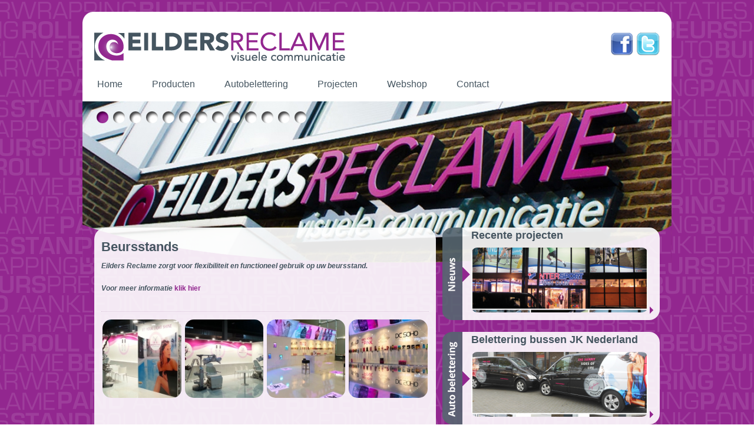

--- FILE ---
content_type: text/html; charset=utf-8
request_url: https://www.eildersreclame.nl/projecten/beursstands
body_size: 3582
content:
<!DOCTYPE html>
<html xmlns="http://www.w3.org/1999/xhtml" xml:lang="nl" lang="nl" xmlns:fb="http://www.facebook.com/2008/fbml" xmlns:og="http://opengraph.org/schema/">
<head>
<link rel="stylesheet" type="text/css" href="/cache/d9b4fe516495d7db36c447d90bb4df1fa4af672dc751e38c421c9d8b41ef23c6a9430e5112e1d361e70aebf60858a74274c30c7129be27e99b72ccc2850b3cf9.css" />
<script type="text/javascript" src="/cache/02a7b28a9aa851b409baf40c94c118042d90efc2ca276e7a895e3ab84bf60c0df03174e9e172a74150b3790e962e17d42cbafd479411a993bb202b06100ee48d.js"></script>
<meta name="robots" content="" />
<meta name="SKYPE_TOOLBAR" content="SKYPE_TOOLBAR_PARSER_COMPATIBLE" />
<title>Beursstands - Projecten - Eilders Reclame</title>
<meta name="description" content="✓ Flexibiliteit en functioneel gebruik op uw beursstand ✓ Bekijk hier onze projecten ✓  Eilders Reclame ✓  Visuele communicatie en meer " />
<script type="text/javascript">j(document).ready(function () { j('.cms-editable').each(function() { var height = 20; j(this).find('.cms-block').each(function () { if(j(this).height()+parseInt(j(this).css('top')) > height) { height = j(this).height()+parseInt(j(this).css('top')); }}); j(this).css('min-height', height); }); });j.app.baseUrl = "projecten"; j.app.baseTitle = "Projecten - Eilders Reclame"; j.app.pageId = "29"; j.app.pageStatus = "active"; j.app.pageStyleId = "0"; j.app.pageLocked = false;</script><script type="text/javascript" data-function="analytics">(function(i,s,o,g,r,a,m) { i['GoogleAnalyticsObject']=r;i[r]=i[r]||function() { (i[r].q=i[r].q||[]).push(arguments) } ,i[r].l=1*new Date();a=s.createElement(o), m=s.getElementsByTagName(o)[0];a.async=1;a.src=g;m.parentNode.insertBefore(a,m) } )(window,document,'script','//www.google-analytics.com/analytics.js','ga');ga('set', 'anonymizeIp', true);ga('create', 'UA-19194121-33', 'auto');ga('require', 'displayfeatures'); ga('send', 'pageview');</script>
<meta property="og:image" content="https://www.eildersreclame.nl" />
<meta property="twitter:image" content="https://www.eildersreclame.nl" />


<meta http-equiv="Content-Type" content="text/html; charset=utf-8" />
<meta name="author" content="Weppster, www.weppster.nl" />
<meta name="viewport" content="width=device-width; initial-scale=1.0; maximum-scale=2.0; user-scalable=1;" />  
<meta name="copyright" content="2012 Weppster" />
<meta name="robots" content="index,follow" />
<!--[if lt IE 9]>
<script type="text/JavaScript" src="/css3-mediaqueries.js"></script>
<![endif]-->
<script type="text/JavaScript" src="/scripts.js"></script>
<link rel="stylesheet" href="/theme/eildersreclame/css/style-960.css" />
<link rel="stylesheet" href="/theme/eildersreclame/css/style-768.css" />
<link rel="shortcut icon" href="/theme/eildersreclame/img/favicon.ico" type="image/x-icon">
<link rel="icon" href="/theme/eildersreclame/img/favicon.ico" type="image/x-icon">
<link rel="stylesheet" href="/theme/eildersreclame/css/inline-image-crop.css" />
<script type="text/javascript" src="/theme/eildersreclame/js/inline-image-crop.js"></script>
</head>

<body>
<div id="outerwrap">
	<div id="top">
		<a href="/"><div id="logo"></div></a>
		<a href="/"><div id="logo-mobiel"><img src="/theme/eildersreclame/img/logo.png" alt="Logo Eilders Reclame" /></div></a>
		<a href="https://www.facebook.com/EildersReclame" target="_blank" title="Volg Eilders Reclame op Facebook"><div id="facebook"></div></a>
		<a href="https://twitter.com/eildersreclame_" target="_blank" title="Volg Eilders Reclame op Twitter"><div id="twitter"></div></a>
		<div id="menu-top" class="menu-top cms-menu" data-menu-depth="3" data-cms-number="1" data-static-id="327"><ul> <li class="cms-menu-button"><a href="/">Home</a></li> <li class="cms-menu-button"><a href="/lichtreclame">Producten</a><ul> <li class="cms-menu-button"><a href="/lichtreclame">Lichtreclame</a></li> <li class="cms-menu-button"><a href="/freesletters">Freesletters</a></li> <li class="cms-menu-button"><a href="/vlaggen">Vlaggen</a></li> <li class="cms-menu-button"><a href="/webdesign">Webdesign</a></li> <li class="cms-menu-button"><a href="/bedrijfskleding">Bedrijfskleding</a></li> <li class="cms-menu-button"><a href="/beursreclame">Beursreclame</a></li> <li class="cms-menu-button"><a href="/drukwerk">Drukwerk</a></li></ul></li> <li class="cms-menu-button"><a href="/belettering">Autobelettering</a><ul> <li class="cms-menu-button"><a href="/belettering">Belettering</a></li> <li class="cms-menu-button"><a href="/carwrapping">Carwrapping</a></li></ul></li> <li class="cms-menu-button"><a href="/projecten/autobelettering">Projecten</a></li> <li class="cms-menu-button"><a href="http://www.eildersreclame-webshop.nl">Webshop</a></li> <li class="cms-menu-button"><a href="/contact">Contact</a></li></ul></div>
		<div id="top-mask-left"></div>
		<div id="top-mask-right"></div>
	</div>
	<div id="header" class="cms-header" data-cms-number="2" data-static-id="328"><div class="cms-header-slides">
            <div class="cms-header-slide" data-button-label="slide 1">
                                <div id="cms-image-1" class="cms-block" style="left: 0px; top: 0px; width: 1000px; height: 274px; z-index: 2;">
        	<img data-src="/site/cache-img/1000/274/0/crop/upload/images/headers/header-eilders.jpg" alt="" title="" />

    </div>

                    </div>
            <div class="cms-header-slide" data-button-label="slide 2">
                                <div id="cms-image-2" class="cms-block" style="left: 0px; top: 0px; width: 1000px; height: 274px; z-index: 4;">
        	<img data-src="/site/cache-img/1000/274/0/crop/upload/images/headers/b-p-dakdekkers1.jpg" alt="" title="" />

    </div>

                    </div>
            <div class="cms-header-slide" data-button-label="slide 3">
                                <div id="cms-image-3" class="cms-block" style="left: 0px; top: 0px; width: 1000px; height: 274px; z-index: 5;">
        	<img data-src="/site/cache-img/1000/274/0/crop/upload/images/headers/b-p-dakdekkers2.jpg" alt="" title="" />

    </div>

                    </div>
            <div class="cms-header-slide" data-button-label="slide 4">
                                <div id="cms-image-4" class="cms-block" style="left: 0px; top: 0px; width: 1000px; height: 274px; z-index: 6;">
        	<img data-src="/site/cache-img/1000/274/0/crop/upload/images/headers/bouwbedrijf-wessels.jpg" alt="" title="" />

    </div>

                    </div>
            <div class="cms-header-slide" data-button-label="slide 5">
                                <div id="cms-image-5" class="cms-block" style="left: 0px; top: 0px; width: 1000px; height: 274px; z-index: 7;">
        	<img data-src="/site/cache-img/1000/274/0/crop/upload/images/headers/budget-select-keukens.jpg" alt="" title="" />

    </div>

                    </div>
            <div class="cms-header-slide" data-button-label="slide 6">
                                <div id="cms-image-6" class="cms-block" style="left: 0px; top: 0px; width: 1000px; height: 274px; z-index: 8;">
        	<img data-src="/site/cache-img/1000/274/0/crop/upload/images/headers/design-betaalbaar.jpg" alt="" title="" />

    </div>

                    </div>
            <div class="cms-header-slide" data-button-label="slide 7">
                                <div id="cms-image-7" class="cms-block" style="left: 0px; top: 0px; width: 1000px; height: 274px; z-index: 9;">
        	<img data-src="/site/cache-img/1000/274/0/crop/upload/images/headers/Hemink.jpg" alt="" title="" />

    </div>

                    </div>
            <div class="cms-header-slide" data-button-label="slide 8">
                                <div id="cms-image-8" class="cms-block" style="left: 0px; top: 0px; width: 1000px; height: 274px; z-index: 10;">
        	<img data-src="/site/cache-img/1000/274/0/crop/upload/images/headers/klassiek-betaalbaar.jpg" alt="" title="" />

    </div>

                    </div>
            <div class="cms-header-slide" data-button-label="slide 9">
                                <div id="cms-image-9" class="cms-block" style="left: 0px; top: 0px; width: 1000px; height: 274px; z-index: 11;">
        	<img data-src="/site/cache-img/1000/274/0/crop/upload/images/headers/paul-roescher.jpg" alt="" title="" />

    </div>

                    </div>
            <div class="cms-header-slide" data-button-label="slide 10">
                                <div id="cms-image-10" class="cms-block" style="left: 0px; top: 0px; width: 1000px; height: 274px; z-index: 12;">
        	<img data-src="/site/cache-img/1000/274/0/crop/upload/images/headers/siematic.jpg" alt="" title="" />

    </div>

                    </div>
            <div class="cms-header-slide" data-button-label="slide 11">
                                <div id="cms-image-11" class="cms-block" style="left: 0px; top: 0px; width: 1000px; height: 274px; z-index: 13;">
        	<img data-src="/site/cache-img/1000/274/0/crop/upload/images/headers/steenhandel-twente.jpg" alt="" title="" />

    </div>

                    </div>
            <div class="cms-header-slide" data-button-label="slide 12">
                                <div id="cms-image-12" class="cms-block" style="left: 0px; top: 0px; width: 1000px; height: 274px; z-index: 14;">
        	<img data-src="/site/cache-img/1000/274/0/crop/upload/images/headers/veeneslagen.jpg" alt="" title="" />

    </div>

                    </div>
            <div class="cms-header-slide" data-button-label="slide 13">
                                <div id="cms-image-13" class="cms-block" style="left: 0px; top: 0px; width: 1000px; height: 274px; z-index: 15;">
        	<img data-src="/site/cache-img/1000/274/0/crop/upload/images/headers/zwoferink.jpg" alt="" title="" />

    </div>

                    </div>
    </div>
<div class="cms-header-menu" style="top: 10px; left: 10px;">
    <ul>            <li>slide 1</li>            <li>slide 2</li>            <li>slide 3</li>            <li>slide 4</li>            <li>slide 5</li>            <li>slide 6</li>            <li>slide 7</li>            <li>slide 8</li>            <li>slide 9</li>            <li>slide 10</li>            <li>slide 11</li>            <li>slide 12</li>            <li>slide 13</li></ul>
</div>
<div class="cms-settings">
    <div class="cms-header-showmenu">true</div>
    <div class="cms-header-buttontop">10</div>
    <div class="cms-header-buttonleft">10</div>
    <div class="cms-header-transition">fade</div>
    <div class="cms-header-displaytime">8</div>
    <div class="cms-header-transitiontime">1</div>
</div>		<div id="header-mask" class="hide-in-cms"></div>
	</div>
	<div id="contentview">
		<div id="left">
			<div class="content-vlak">
				<div class="cms-customBlock" data-cm-block-id="1" data-block-name="Fotopagina" data-cms-number="3" data-static-id="330">



<h1>Beursstands</h1>
<p><em><strong>Eilders Reclame zorgt voor flexibiliteit en functioneel gebruik op uw beursstand. </strong></em><br />
<br />
<strong><em>Voor meer informatie</em></strong> <a href="/beursreclame"><span style="color:#92278f;">klik hier</span></a></p>


<div class="fotoalbum-wrap">
			<a class="lightbox" href="/upload/images/Projecten/Beursstands/Eilders_Reclame_Beursstand01.jpg">
		<div class="foto-fotoalbum">
			<img src="/site/cache-img/150/150/0/crop/upload/images/Projecten/Beursstands/Eilders_Reclame_Beursstand01.jpg" alt="Beursstands" />			
		</div>
		</a>
			<a class="lightbox" href="/upload/images/Projecten/Beursstands/Eilders_Reclame_Beursstand02.jpg">
		<div class="foto-fotoalbum">
			<img src="/site/cache-img/150/150/0/crop/upload/images/Projecten/Beursstands/Eilders_Reclame_Beursstand02.jpg" alt="Beursstands" />			
		</div>
		</a>
			<a class="lightbox" href="/upload/images/Projecten/Beursstands/Eilders_Reclame_Beursstand03.jpg">
		<div class="foto-fotoalbum">
			<img src="/site/cache-img/150/150/0/crop/upload/images/Projecten/Beursstands/Eilders_Reclame_Beursstand03.jpg" alt="Beursstands" />			
		</div>
		</a>
			<a class="lightbox" href="/upload/images/Projecten/Beursstands/Eilders_Reclame_Beursstand04.jpg">
		<div class="foto-fotoalbum">
			<img src="/site/cache-img/150/150/0/crop/upload/images/Projecten/Beursstands/Eilders_Reclame_Beursstand04.jpg" alt="Beursstands" />			
		</div>
		</a>
	</div>
</div>
			</div>
		</div>

		<div id="right">
			<div class="content-breed cms-responsive" data-cms-number="4" data-static-id="331">    <div class="cms-row">
                            <div id="cms-customBlock-1" class="cms-block cms-column cms-column-12-12" style="position: relative !important;" data-column-width="12">
        <div class="cms-column-content">
            <div class="header-right-wrap">
	
			<div class="header-right-left-nieuws"></div>
	

	
	<div class="header-right-content">
		<h2>Recente projecten</h2>
					<a href="/nieuws/recente-projecten" title="Recente projecten"><img src="/site/cache-img/300/110/0/crop/upload/images/losse-afbeeldingen/gevelreclame-intersport.png" alt="Recente projecten" /></a>
			</div> 
	<a href="/nieuws/recente-projecten" title="Recente projecten"><div class="lees-verder"></div></a>
</div>
<div class="header-right-wrap">
	
			<div class="header-right-left-autobelettering"></div>
	

	
	<div class="header-right-content">
		<h2>Belettering bussen JK Nederland</h2>
					<a href="/nieuws/belettering-bussen-jk-nederland" title="Belettering bussen JK Nederland"><img src="/site/cache-img/300/110/0/crop/upload/images/losse-afbeeldingen/belettering-bussen-jk.png" alt="Belettering bussen JK Nederland" /></a>
			</div> 
	<a href="/nieuws/belettering-bussen-jk-nederland" title="Belettering bussen JK Nederland"><div class="lees-verder"></div></a>
</div>






















        </div>
    </div>

                </div>
</div>
		</div>
	</div>
	
</div>
<div id="footer-wrap">
	<div id="footer">
		<div id="adresgegevens">
			<table cellspacing="10" cellpadding="0">
				<tr>
					<td colspan="3"><b>Eilders Reclame</b></td>
				</tr>
				<tr>
					<td>Bedrijvenweg 45 A</td>
					<td>T. 0548 - 617 550</td>
					<td>T. <a href="https://twitter.com/eildersreclame_" target="_blank" title="Volg Eilders Reclame op Twitter">@EildersReclame_</a></td>
				</tr>
				<tr>
					<td>7442 CW Nijverdal</td>
					<td>F. 0548 - 617 445</td>
					<td>E. <a href="/cdn-cgi/l/email-protection#e78e898188a7828e8b838295949582848b868a82c9898b"><span class="__cf_email__" data-cfemail="11787f777e5174787d757463626374727d707c743f7f7d">[email&#160;protected]</span></a></td>
				</tr>
			</table>
		</div>
		<div id="adresgegevens-mobiel">
			<b>Eilders Reclame</b><br />Bedrijvenweg 45 A - 7442 CW Nijverdal<br />
			T. 0548 - 617 550 - F. 0548 - 617 445<br />
			T. <a href="https://twitter.com/eildersreclame_" target="_blank" title="Volg Eilders Reclame op Twitter">@EildersReclame_</a><br />E. <a href="/cdn-cgi/l/email-protection#b3daddd5dcf3d6dadfd7d6c1c0c1d6d0dfd2ded69ddddf"><span class="__cf_email__" data-cfemail="e78e898188a7828e8b838295949582848b868a82c9898b">[email&#160;protected]</span></a>
		</div>
		<div id="footer-schaduw-links"></div>
		<div id="footer-schaduw-rechts"></div>
		<div id="menu-bottom-clone"></div>
		<div id="weppster-cms"><a href="https://www.poolcommunicatie.nl" title="Pool Communicatie" target="_blank">Poolcommunicatie.nl</a></div>
	</div>
	<div id="fotomodule-menu"><div class="cms-customBlock" data-cm-block-id="2" data-block-name="Menu top" data-cms-number="5" data-static-id="333"><ul>
		
	
	<li>
		<a href="/projecten/autobelettering">Autobelettering</a>
	</li>
		
	
	<li>
		<a href="/projecten/bedrijfskleding">Bedrijfskleding</a>
	</li>
		
	
	<li>
		<a href="/projecten/belettering">Belettering</a>
	</li>
		
	
	<li>
		<a href="/projecten/beursstands">Beursstands</a>
	</li>
		
	
	<li>
		<a href="/projecten/drukwerk">Drukwerk</a>
	</li>
		
	
	<li>
		<a href="/projecten/gevelreclame">Gevelreclame</a>
	</li>
		
	
	<li>
		<a href="/projecten/lichtreclame">Lichtreclame</a>
	</li>
		
	
	<li>
		<a href="/projecten/spandoeken">Spandoeken</a>
	</li>
		
	
	<li>
		<a href="/projecten/vlaggen">Vlaggen</a>
	</li>
		
	
	<li>
		<a href="/projecten/wegbewijzering-binnen-buiten">wegbewijzering binnen/buiten</a>
	</li>
</ul></div></div>
</div>
	
<script data-cfasync="false" src="/cdn-cgi/scripts/5c5dd728/cloudflare-static/email-decode.min.js"></script><script defer src="https://static.cloudflareinsights.com/beacon.min.js/vcd15cbe7772f49c399c6a5babf22c1241717689176015" integrity="sha512-ZpsOmlRQV6y907TI0dKBHq9Md29nnaEIPlkf84rnaERnq6zvWvPUqr2ft8M1aS28oN72PdrCzSjY4U6VaAw1EQ==" data-cf-beacon='{"version":"2024.11.0","token":"5988137d143e487d87065c25e2a01c14","r":1,"server_timing":{"name":{"cfCacheStatus":true,"cfEdge":true,"cfExtPri":true,"cfL4":true,"cfOrigin":true,"cfSpeedBrain":true},"location_startswith":null}}' crossorigin="anonymous"></script>
</body>
</html>


--- FILE ---
content_type: text/css
request_url: https://www.eildersreclame.nl/theme/eildersreclame/css/style-960.css
body_size: 2786
content:
/* RESET
----------------------------------------------------------------------------------------------------*/
a, abbr, acronym, address, applet, article, aside, audio, 
b, big, blockquote, body, caption, canvas, center, cite, code,
dd, del, details, dfn, dialog, div, dl, dt, em, embed, 
fieldset, figcaption, figure, form, footer, 
header, hgroup, h1, h2, h3, h4, h5, h6, html, 
i, iframe, img, ins, kbd, label, legend, li, mark, menu, nav,
object, ol, output, p, pre, q, ruby, 
s, samp, section, small, span, strike, strong, sub, summary, sup, 
tt, table, tbody, textarea, tfoot, thead, time, u, ul, var, video  { 
								  font-family: inherit; 
								  font-size: 100%; 
								  font-weight: inherit; 
								  font-style: inherit; 
								  vertical-align: baseline; 
								  white-space: normal;
								  text-align: left; 
								  margin: 0; 
								  padding: 0; 
								  border: 0; 
								  outline: 0;
								  background: transparent; }

article, aside, details, figcaption, figure, footer, header, hgroup,
menu, nav, section 				{ display: block; }
								  
ol, ul 							{ list-style: none; }

blockquote, q 					{ quotes: none; }

:focus 							{ outline: 0; }

/*----------------------------------------------------------------------------------------------------*/

@media 
only screen and (min-width: 601px) 
{
	
#outerwrap
{
	position: relative;
	max-width: 1000px; 
	margin: 0px auto; 
}

#top
{
	position: relative; 
	width: 100%; 
	min-height: 100px; 
	float: left; 
	background: #fff; 
	margin-top: 20px; 
}

#top-mask-left
{
	position: absolute; 
	z-index: 101; 
	top: 0px; 
	left: 0px; 
	width: 18px; 
	height: 18px; 
	background: url('../img/top-mask-left.png'); 
}

#top-mask-right
{
	position: absolute; 
	z-index: 101; 
	top: 0px; 
	right: 0px; 
	width: 18px; 
	height: 18px; 
	background: url('../img/top-mask-right.png'); 
}

#logo
{
	position: relative; 
	width: 426px; 
	height: 49px; 
	background: url('../img/logo.png'); 
	float: left; 
	margin-left: 20px; 
	margin-top: 35px; 
}

#logo-mobiel
{
	display: none; 
}

#facebook
{
	position: absolute; 
	width: 38px; 
	height: 39px; 
	right: 65px; 
	top: 35px; 
	background: url('../img/facebook.png'); 
}

#twitter
{
	position: absolute; 
	width: 40px; 
	height: 40px; 
	right: 20px; 
	top: 35px; 
	background: url('../img/twitter.png'); 
}

#menu-top
{
	position: relative; 
	width: 100%; 
	float: left; 
	min-height: 40px; 
	margin-top: 20px; 
}

#header
{
	position: relative; 
	width: 100%; 
	float: left; 
	height: 274px; 
	overflow: hidden;
	z-index: 99; 
	background: #ccc; 
}

#header p
{
	font-size: 22px;
	color: #000; 
}

#header h1
{
	font-size: 38px; 
	font-weight: bold; 
	color: #000; 
}

#header h2
{
	font-size: 36px; 
	font-weight: bold; 
	color: #000; 
}

#header h3
{
	font-size: 32px; 
	font-weight: bold; 
	color: #000; 
}

#header h4
{
	font-size: 30px; 
	font-weight: bold; 
	color: #000; 
}

#header > .cms-header-menu
{
	border: none !important;
	margin-left: 10px;
	
}

#header > .cms-header-menu > ul 
{
	list-style-type: none;
	left: 20px; 
	
}

#header > .cms-header-menu > ul > li
{
	float: left;
	background: url('../img/inactive.png') center center no-repeat; 
	display: block; 
	width: 20px; 
	height: 20px; 
	margin-top: 5px; 
	border: none !important; 
	text-align: center; 
	color: #ffffff; 
	text-align: left;text-indent: -9999px;

	
}
	
#header > .cms-header-menu > ul > li.cms-header-menu-active
{
	background: url('../img/active.png') center center no-repeat; 
}

#header-mask
{
	position: absolute; 
	z-index: 101; 
	bottom: 0px; 
	left: 0px; 
	background: url('../img/icon_header_mask.png'); 
	background-position: bottom center; 
	width: 100%; 
	height: 80px; 
}

#contentview
{
	position: relative; 
	width: 100%; 
	float: left; 
	min-height: 300px; 
	z-index: 100; 
	margin-top: -60px;
}

#left
{
	position: relative; 
	width: 58%; 
	float: left; 
	min-height: 200px; 
	padding-left: 2%; 
}

.content-vlak
{
	position: relative; 
	width: 96%; 
	padding-left: 2%; 
	padding-right: 2%; 
	float: left; 
	padding-top: 20px; 
	padding-bottom: 20px; 
	min-height: 450px; 
	background: url('../img/content-background.png'); 
	border-radius: 20px;
	-moz-border-radius: 20px;
}

.content-vlak h1
{
	
}

.content-vlak h2
{

}


.content-vlak h3
{

}


.content-vlak h4
{

}

.content-vlak-content
{
	position: relative; 
	width: 100%; 
	float: left;
	min-height: 30px; 
	margin-bottom: 10px; 
}

.contact-iframe
{
	position: relative; 
	width: 100%; 
	overflow: hidden;
}

.contact-iframe iframe
{
	width: 100%; 
}	


.content-vlak-mask-left
{
	position: absolute; 
	width: 19px; 
	height: 22px; 
	background: url('../img/content-bottom-links.png'); 
	left: 0px; 
	bottom: 0px; 
}	

.content-vlak-mask-right
{
	position: absolute; 
	width: 19px; 
	height: 22px; 
	background: url('../img/content-bottom-rechts.png'); 
	right: 0px; 
	bottom: 0px; 
}	

#right
{
	position: relative; 
	width: 37%; 
	float: left; 
	min-height: 300px; 
	padding-right: 2%; 
	padding-left: 1%;
	padding-bottom: 40px;
}

.header-right-wrap
{
	position: relative; 
	width: 100%; 
	float: left; 
	height: 166px; 
	overflow: hidden;
	margin-bottom: 20px; 
}

.header-right-wrap3
{
	position: relative; 
	width: 100%; 
	float: left; 
	min-height: 166px; 
	overflow: hidden;
	margin-bottom: 20px;
}

.header-right-content2
{
	position: relative; 
	width: 100%; 
	float: left;
	min-height: 180px;
}

.header-right-content2 .cms-header-slide
{
	position: relative;
	min-height: 100% !important;
}	

.header-right-content2 #cms-image-1
{
	width: 100% !important;
}

.header-right-content2 #cms-image-1 img
{
	width: 100% !important;
}	

.header-right-wrap4
{
	position: relative; 
	width: 100%; 
	float: left; 
	height: 166px; 
	overflow: hidden;
	margin-bottom: 20px; 
	display: none;
}

.header-right-left
{
	position: absolute; 
	left: 0px; 
	top: 0px; 
	width: 50px; 
	height: 166px;
	background: url('../img/header-rechts-mask-links.png'); 
	z-index: 101; 
}

.header-right-right
{
	position: absolute; 
	right: 0px; 
	top: 0px; 
	width: 22px; 
	height: 166px;
	background: url('../img/header-rechts-mask.png'); 
	z-index: 101; 
}

.header-right-content
{
	position: relative; 
	margin-left: 50px;
	max-width: 100%; 
	height: 151px;
	padding-top: 3px; 
	padding-bottom: 3px;
}

.header-right-content p
{
	font-size: 16px; 
}

.header-right-content h1
{
	font-size: 18px; 
}

.header-right-content h2
{
	font-size: 18px; 
}

.header-right-content h3
{
	font-size: 18px; 
}

.header-right-content h4
{
	font-size: 14px; 
}

.header-right-wrap
{
	position: relative; 
	width: 100%; 
	float: left; 
	height: 157px; 
	overflow: hidden;
	background: url('../img/header-rechts-mask-content.png'); 
	background-position: top left; 
	background-repeat: no-repeat;
	border-radius: 18px 18px;
	-moz-border-radius: 18px 18px;
}

.header-right-wrap img
{
	border-radius: 10px;
	-moz-border-radius: 10px;
}

.header-right-left-nieuws
{
	position: absolute; 
	width: 50px; 
	height: 157px; 
	background: url('../img/rechts/header-links-nieuws.png'); 
	background-position: top center; 
	left: 0px; 
	top: 0px;
	overflow: hidden;
}

.header-right-left-acties
{
	position: absolute; 
	width: 50px; 
	height: 157px; 
	background: url('../img/rechts/header-links-acties.png'); 
	background-position: top center; 
	left: 0px; 
	top: 0px;
	overflow: hidden;
}

.header-right-left-autobelettering
{
	position: absolute; 
	width: 50px; 
	height: 157px; 
	background: url('../img/rechts/header-links-autobelettering.png'); 
	background-position: top center; 
	left: 0px; 
	top: 0px;
	overflow: hidden;
}

.header-right-left-bedrijfskleding
{
	position: absolute; 
	width: 50px; 
	height: 157px; 
	background: url('../img/rechts/header-links-bedrijfskleding.png'); 
	background-position: top center; 
	left: 0px; 
	top: 0px;
	overflow: hidden;
}

.header-right-left-belettering
{
	position: absolute; 
	width: 50px; 
	height: 157px; 
	background: url('../img/rechts/header-links-belettering.png'); 
	background-position: top center; 
	left: 0px; 
	top: 0px;
	overflow: hidden;
}

.header-right-left-bewegwijzering
{
	position: absolute; 
	width: 50px; 
	height: 157px; 
	background: url('../img/rechts/header-links-bewegwijzering.png'); 
	background-position: top center; 
	left: 0px; 
	top: 0px;
	overflow: hidden;
}

.header-right-left-carwrapping
{
	position: absolute; 
	width: 50px; 
	height: 157px; 
	background: url('../img/rechts/header-links-carwrapping.png'); 
	background-position: top center; 
	left: 0px; 
	top: 0px;
	overflow: hidden;
}

.header-right-left-digitaaldrukwerk
{
	position: absolute; 
	width: 50px; 
	height: 157px; 
	background: url('../img/rechts/header-links-digitaaldrukwerk.png'); 
	background-position: top center; 
	left: 0px; 
	top: 0px;
	overflow: hidden;
}

.header-right-left-doosletters
{
	position: absolute; 
	width: 50px; 
	height: 157px; 
	background: url('../img/rechts/header-links-doosletters.png'); 
	background-position: top center; 
	left: 0px; 
	top: 0px;
	overflow: hidden;
}

.header-right-left-drukwerk
{
	position: absolute; 
	width: 50px; 
	height: 157px; 
	background: url('../img/rechts/header-links-drukwerk.png'); 
	background-position: top center; 
	left: 0px; 
	top: 0px;
	overflow: hidden;
}

.header-right-left-freesletters
{
	position: absolute; 
	width: 50px; 
	height: 157px; 
	background: url('../img/rechts/header-links-freesletters.png'); 
	background-position: top center; 
	left: 0px; 
	top: 0px;
	overflow: hidden;
}

.header-right-left-gevelreclame
{
	position: absolute; 
	width: 50px; 
	height: 157px; 
	background: url('../img/rechts/header-links-gevelreclame.png'); 
	background-position: top center; 
	left: 0px; 
	top: 0px;
	overflow: hidden;
}

.header-right-left-huisstijl
{
	position: absolute; 
	width: 50px; 
	height: 157px; 
	background: url('../img/rechts/header-links-huisstijl.png'); 
	background-position: top center; 
	left: 0px; 
	top: 0px;
	overflow: hidden;
}

.header-right-left-laatsteprojecten
{
	position: absolute; 
	width: 50px; 
	height: 157px; 
	background: url('../img/rechts/header-links-laatste-projecten.png'); 
	background-position: top center; 
	left: 0px; 
	top: 0px;
	overflow: hidden;
}

.header-right-left-lichtreclame
{
	position: absolute; 
	width: 50px; 
	height: 157px; 
	background: url('../img/rechts/header-links-lichtreclame.png'); 
	background-position: top center; 
	left: 0px; 
	top: 0px;
	overflow: hidden;
}

.header-right-left-nieuw
{
	position: absolute; 
	width: 50px; 
	height: 157px; 
	background: url('../img/rechts/header-links-nieuw.png'); 
	background-position: top center; 
	left: 0px; 
	top: 0px;
	overflow: hidden;
}

.header-right-left-reclame
{
	position: absolute; 
	width: 50px; 
	height: 157px; 
	background: url('../img/rechts/header-links-reclame.png'); 
	background-position: top center; 
	left: 0px; 
	top: 0px;
	overflow: hidden;
}

.header-right-left-spandoeken
{
	position: absolute; 
	width: 50px; 
	height: 157px; 
	background: url('../img/rechts/header-links-spandoeken.png'); 
	background-position: top center; 
	left: 0px; 
	top: 0px;
	overflow: hidden;
}

.header-right-left-vlaggen
{
	position: absolute; 
	width: 50px; 
	height: 157px; 
	background: url('../img/rechts/header-links-vlaggen.png'); 
	background-position: top center; 
	left: 0px; 
	top: 0px;
	overflow: hidden;
}

.header-right-left-webdesign
{
	position: absolute; 
	width: 50px; 
	height: 157px; 
	background: url('../img/rechts/header-links-webdesign.png'); 
	background-position: top center; 
	left: 0px; 
	top: 0px;
	overflow: hidden;
}



#footer-wrap
{
	position: relative; 
	width: 100%; 
	min-height: 157px; 
	background: #fff url('../img/footer-background.png'); 
	background-repeat: repeat-x; 
	float: left;
	z-index: 99; 
	margin-top: -30px; 
}

#footer
{
	position: relative; 
	max-width: 1000px;
	margin: 0px auto; 
	min-height: 157px; 
	padding-top: 29px;
	color: #fff; 
}

#adresgegevens-mobiel
{
	display: none; 
}

#adresgegevens
{
	position: relative; 
	float: left; 
	margin-left: 3%;
	color: #dcdfe1; 
}

#adresgegevens a
{
	color: #fff; 
	letter-spacing: 1px; 
}

#adresgegevens a:hover
{
	color: #dcdfe1; 
	text-decoration: underline; 
}

#weppster-cms
{
	position: absolute; 
	right: 1%; 
	top: 95px; 
	font-size: 11px; 
}

#weppster-cms a
{
	font-weight: normal;
	color: #fff; 
}

#weppster-cms a:hover
{
	text-decoration: underline; 
}	

#footer-schaduw-links
{
	position: absolute; 
	top: 116px; 
	left: 0px; 
	width: 185px; 
	height: 10px; 
	background: url('../img/schaduw-links-footer.png'); 

}

#footer-schaduw-rechts
{
	position: absolute; 
	top: 116px; 
	right: 0px; 
	width: 185px; 
	height: 10px; 
	background: url('../img/schaduw-rechts-footer.png'); 
}

/* MENU TOP */

.menu-top
{
	position:relative;
	font-size: 14px;
	font-weight: normal;
	letter-spacing: 0px; 
	text-align: center; 
	width: 100%; 
	
}

.menu-top ul
{
	padding:0;
	margin:0;
	list-style-type: none;
}

.menu-top li
{
	float:left;
	position:relative;
	white-space: nowrap;
	overflow: show;
	_width: 0px; /* IE 5.5 and 6 hack */
}

.menu-top ul ul li
{
	white-space: normal;
}

.menu-top a, .menu-top a:visited, .menu-top .anchor
{
	display:block;
	font-size:16px;
	text-decoration:none;
	color: #455560;
	height: 23px;
	text-align: left; 
	margin-right: 25px; 
	margin-left: 25px; 
	font-weight:normal;
	padding-top: 10px; 
	padding-bottom: 5px; 
	border-bottom: 10px solid #fff; 
}

.menu-top ul ul
{
	visibility:hidden;
	position:absolute;
	height: auto;
	top:43px;
	padding-top: 0px;
	padding-bottom: 10px; 
	left: 0px;
	width:150px;
	background: #92278f;
	z-index: 101;
	border-radius: 0px 0px 15px 15px;
	border-radius: 0px 0px 15px 15px;
}

.menu-top ul ul ul
{
	left: 150px;
	padding-left: 5px;
	top: 0px; 
	padding-top: 0px; 
}

.menu-top table
{
	position:absolute;
	top:0;
	left:0;
	border-collapse: collapse;
}

.menu-top ul ul a, .menu-top ul ul a:visited,  .menu-top ul ul ul a, .menu-top ul ul ul a:visited
{
	color: #fff !important; 
	width: 130px; 
	padding-left: 10px; 
	padding-right: 10px; 
	font-weight: normal;
	text-align: left;
	padding-top: 5px; 
	padding-bottom: 5px; 
	margin-bottom: 2px;
	font-size: 11px;
	letter-spacing: 0px; 
	height: auto;
	border: 0px solid #000;
	margin: 0px; 
	font-family: arial; 
}

.menu-top ul ul a:hover, .menu-top ul ul ul a:hover
{
	color:#92278f !important;
	background: #ffffff;

}

.menu-top :hover > a
{
	color:#888;
	border-bottom: 10px solid #92278f;
}

.menu-top ul ul :hover > a
{
	color:#92278f !important;
	background: #ffffff;
	border-bottom: 0px;

}

.menu-top ul li:hover ul,
.menu-top ul a:hover ul,
.menu-top ul .anchor:hover ul
{
	visibility:visible;
}


.menu-top ul :hover ul ul
{
	visibility:hidden;
}

.menu-top ul ul :hover ul 
{
	visibility: hidden;
}

.menu-top ul ul :hover ul ul a
{
	visibility: hidden;
}

.menu-top ul ul ul :hover ul a
{
	visibility: visible; 
}

.menu-top ul :hover ul :hover ul
{
	 visibility:visible;
}


.menu-top > ul > .active a
{
	
	color:#92278f;
}

/*----------*/


/* CONTACT FORMULIER */

.contact-formulier
{
	width: 100%; 
	float: left; 
	height: 470px; /* geen min-height maar height */
	/* geen position relative */ 
	margin-top: 0px; 
	color: #535353;
}

.contact-formulier h3
{
	font-size: 20px; 
	color: #535353;
	text-transform: uppercase;

}

.contact-formulier form /* relative toevoegen op het statische formulier */
{
	position: relative;
}

.contact-formulier .cms-form-row
{
	width: 100% !important; 
	padding: 0px !important; 
	margin: 0px !important; 
}

.contact-formulier .cms-form-label
{
	width: 100% !important; 
	font-size: 16px; 
	color: #455560; 
}

.contact-formulier .cms-form-field
{
	width: 100% !important;
}

.contact-formulier .cms-form-field-error
{
	border: 2px dashed #92278f;

}

.contact-formulier .cms-form-field-text
{
	font-size: 16px;
	border: 1px solid #abadb3; 
}

.contact-formulier .cms-form-field-email
{
	font-size: 16px;
	border: 1px solid #abadb3; 
}

.contact-formulier .cms-form-button input[type="submit"] /* niet op .cms-form-button maar op de knop binnen dat element */
{
	padding-left: 7px !important;
	padding-right: 7px !important; 
	padding-top: 3px !important;
	padding-bottom: 1px !important;
	background: #92278f; 
	color: #fff !important; 
	font-size: 16px;
	cursor: pointer; 
	border: 0px !important;
	text-align: center;
	width: auto;

}

.contact-formulier .cms-form-field-textarea
{
	width: 100% !important;
	border: 1px solid #abadb3; 
	font-size: 16px;
	background: #fff; 
}

/*---------*/

#menu-bottom-clone
{
	display: none;
}

#categorie-header
{
	border-radius: 15px;
	-moz-border-radius: 15px;
	position: relative;
	width: 100%; 
	height: 200px; 
	overflow: hidden;
	margin-bottom: 10px;
}

.fotoalbum-wrap
{
	position: relative; 
	width: 100%; 
	float: left; 
	margin-top: 10px; 
	padding-top: 10px; 
	border-top: 1px dotted #d9c4d9; 
}

.foto-fotoalbum
{
	position: relative; 
	width: 24%; 
	margin: 0.50%; 
	float: left; 
	margin-bottom: 2px; 
}

.foto-fotoalbum img
{
	max-width: 100%; 
	border-radius: 15px;
	-moz-border-radius: 15px;
	max-height: 100%;
}

.nieuwsitem-wrap
{
	position: relative; 
	width: 100%; 
	float: left;
	border-bottom: 1px solid #888; 
	padding-bottom: 10px; 
	margin-bottom: 10px; 
}

.news-foto-wrap
{
	position: relative; 
	width: 100%; 
	float: left;
	border-top: 1px solid #888; 
	padding-top: 10px; 
	margin-top: 10px; 	
}

.news-foto
{
	position: relative; 
	width: 100%; 
	float: left; 
	margin-bottom: 10px; 
	text-align: center; 
}

.news-foto img
{
	max-width: 100%; 
	max-height: 100%; 

}

}





.lees-verder
{
	position: absolute; 
	z-index: 99; 
	width: 7px; 
	height: 13px; 
	background: url('../img/lees_verder.png'); 
	cursor: pointer; 
	bottom: 10px; 
	right: 10px; 
}

--- FILE ---
content_type: text/css
request_url: https://www.eildersreclame.nl/theme/eildersreclame/css/style-768.css
body_size: 2685
content:
p i
{
	font-style: italic; 
}

p em
{
	font-style: italic; 
}

p b
{
	font-weight: bold; 
}

p strong
{
	font-weight: bold; 
}

p
{
	margin-bottom: 19px; 
	line-height: 19px;
}

i
{
	font-style: italic; 
}

em
{
	font-style: italic; 
}

b
{	
	font-weight: bold;
}

strong
{
	font-weight: bold; 
}


h1
{
	font-size: 22px; 
	font-weight: bold;
	color: #455560; 
	margin-bottom: 10px; 
}

h2
{
	font-size: 18px; 
	font-weight: bold;
	color: #455560; 
	margin-bottom: 10px; 
}

h3
{
	font-size: 16px; 
	font-weight: bold;
	color: #455560; 
	margin-bottom: 10px; 
}

h4
{
	font-size: 14px; 
	font-weight: bold;
	color: #455560; 
	margin-bottom: 10px; 
}

/*----------------------------------------------------------------------------------------------------*/

/* DESKTOPS & LAPTOPS */
@font-face 
{
	font-family: 'MyriadWebPro';
	src: url('myriadwebpro.eot');
	src: url('myriadwebpro.eot?#iefix') format('embedded-opentype'),
			 url('myriadwebpro.woff') format('woff'),
			 url('myriadwebpro.ttf') format('truetype'),
			 url('myriadwebpro.svg#myriadwebpro') format('svg');
	font-weight: normal;
	font-style: normal;
}


body
{
	width: 100%; 
	height: 100%; 
	margin: 0px; 
	padding: 0px; 
	font-family: arial; 
	font-size: 12px;
	background: url('../img/body_background.png'); 
	background-position: top center; 
	color: #455560; 
}

img[data-src]
{
	display: block;
}

.explorer img[data-src]
{
	width: 100%;
	height: 100%;
}

.chrome img[data-src]
{
	width: 100%;
	height: 100%;
}

.safari img[data-src]
{
	width: 100%;
	height: 100%;
}

a
{
	color: #92278f; 
	text-decoration: none; 
	font-weight: bold;
}

a:hover
{
	color: #000; 
}

@media 
only screen and (max-width: 600px) 
{

#outerwrap
{
	position: relative;
	max-width: 1000px; 
	margin: 0px auto; 
	overflow-x: hidden;
}

#top
{
	position: relative; 
	width: 100%; 
	min-height: 100px; 
	float: left; 
	background: #fff; 
	margin-top: 40px; 
	padding-bottom: 40px; 
}

#top-mask-left
{
	position: absolute; 
	z-index: 101; 
	top: 0px; 
	left: 0px; 
	width: 18px; 
	height: 18px; 
	background: url('../img/top-mask-left.png'); 
}

#top-mask-right
{
	position: absolute; 
	z-index: 101; 
	top: 0px; 
	right: 0px; 
	width: 18px; 
	height: 18px; 
	background: url('../img/top-mask-right.png'); 
}

#logo
{
	display: none; 
}

#logo-mobiel
{
	position: relative; 
	width: 70%; 
	margin: 0px auto; 
	margin-top: 15px; 
}

#logo-mobiel img
{
	width: 100%; 
}

#facebook
{
	position: absolute; 
	width: 25px; 
	height: 26px; 
	right: 50px; 
	top: -33px; 
	background: url('../img/facebook-mobiel.png'); 
}

#twitter
{
	position: absolute; 
	width: 25px; 
	height: 25px; 
	right: 20px; 
	top: -33px; 
	background: url('../img/twitter-mobiel.png'); 
}

#menu-top
{
	position: relative; 
	width: 100%; 
	float: left; 
	min-height: 40px; 
	margin-top: 20px; 
}

#header
{
	display: none;
}



#contentview
{
	position: relative; 
	width: 100%; 
	float: left; 
	min-height: 300px; 
	z-index: 100; 
	margin-top: -20px;
}

#left
{
	position: relative; 
	width: 98%; 
	padding-left: 1%; 
	padding-right: 1%;
	float: left; 
	min-height: 200px; 
	margin-bottom: 20px; 
}

.content-vlak
{
	position: relative; 
	width: 96%; 
	padding-left: 2%; 
	padding-right: 2%; 
	float: left; 
	padding-top: 20px; 
	padding-bottom: 20px; 
	min-height: 250px; 
	background: #f4eaf4; 
}

.content-vlak h1
{
	
}

.content-vlak h2
{

}


.content-vlak h3
{

}


.content-vlak h4
{

}

.content-vlak-content
{
	position: relative; 
	width: 100%; 
	float: left;
	min-height: 30px; 
	margin-bottom: 10px; 
}

.contact-iframe
{
	display: none;
}


.content-vlak-mask-left
{
	position: absolute; 
	width: 19px; 
	height: 22px; 
	background: url('../img/content-bottom-links-mobiel.png'); 
	left: 0px; 
	bottom: 0px; 
}	

.content-vlak-mask-right
{
	position: absolute; 
	width: 19px; 
	height: 22px; 
	background: url('../img/content-bottom-rechts-mobiel.png'); 
	right: 0px; 
	bottom: 0px; 
}	

#right
{
	position: relative; 
	width: 100%; 
	float: left; 
	min-height: 300px; 
	margin-bottom: 20px; 
}

.header-right-wrap
{
	position: relative; 
	width: 99%;
	margin-left: 1%; 
	float: left; 
	height: 166px; 
	overflow: hidden;
	margin-bottom: 12px; 
}

.header-right-wrap3
{
	position: relative; 
	width: 99%; 
	margin-left: 1%;
	float: left; 
	
	margin-bottom: 20px;
}

.header-right-content2
{
	position: relative; 
	width: 100%; 
	float: left;
	min-height: 180px;
}

.header-right-content2 .cms-header-slide
{
	position: relative;
	min-height: 100% !important;
}	

.header-right-content2 #cms-image-1
{
	width: 100% !important;
}

.header-right-content2 #cms-image-1 img
{
	width: 100% !important;
}	


.header-right-wrap4
{
	position: relative; 
	width: 100%; 
	float: left; 
	height: 166px; 
	overflow: hidden;
	margin-bottom: 20px; 
	display: none;
}

.header-right-left
{
	position: absolute; 
	left: 0px; 
	top: 0px; 
	width: 50px; 
	height: 166px;
	background: url('../img/header-rechts-mask-links.png'); 
	z-index: 101; 
}

.header-right-right
{
	position: absolute; 
	right: 0px; 
	top: 0px; 
	width: 22px; 
	height: 166px;
	background: url('../img/header-rechts-mask.png'); 
	z-index: 101; 
}

.header-right-content
{
	position: relative; 
	margin-left: 50px;
	max-width: 100%; 
	height: 151px;
	padding-top: 3px; 
	padding-bottom: 3px;
}

.header-right-content p
{
	font-size: 16px; 
}

.header-right-content h1
{
	font-size: 18px; 
}

.header-right-content h2
{
	font-size: 18px; 
}

.header-right-content h3
{
	font-size: 18px; 
}

.header-right-content h4
{
	font-size: 14px; 
}

.header-right-wrap
{
	position: relative; 
	width: 98%; 
	float: left; 
	height: 157px; 
	overflow: hidden;
	background: url('../img/header-rechts-mask-content.png'); 
	background-position: top left; 
	background-repeat: no-repeat;
	border-radius: 18px 18px;
	-moz-border-radius: 18px 18px;
}

.header-right-wrap img
{
	border-radius: 10px;
	-moz-border-radius: 10px;
}

.header-right-left-nieuws
{
	position: absolute; 
	width: 50px; 
	height: 157px; 
	background: url('../img/rechts/header-links-nieuws.png'); 
	background-position: top center; 
	left: 0px; 
	top: 0px;
	overflow: hidden;
}

.header-right-left-acties
{
	position: absolute; 
	width: 50px; 
	height: 157px; 
	background: url('../img/rechts/header-links-acties.png'); 
	background-position: top center; 
	left: 0px; 
	top: 0px;
	overflow: hidden;
}

.header-right-left-autobelettering
{
	position: absolute; 
	width: 50px; 
	height: 157px; 
	background: url('../img/rechts/header-links-autobelettering.png'); 
	background-position: top center; 
	left: 0px; 
	top: 0px;
	overflow: hidden;
}

.header-right-left-bedrijfskleding
{
	position: absolute; 
	width: 50px; 
	height: 157px; 
	background: url('../img/rechts/header-links-bedrijfskleding.png'); 
	background-position: top center; 
	left: 0px; 
	top: 0px;
	overflow: hidden;
}

.header-right-left-belettering
{
	position: absolute; 
	width: 50px; 
	height: 157px; 
	background: url('../img/rechts/header-links-belettering.png'); 
	background-position: top center; 
	left: 0px; 
	top: 0px;
	overflow: hidden;
}

.header-right-left-bewegwijzering
{
	position: absolute; 
	width: 50px; 
	height: 157px; 
	background: url('../img/rechts/header-links-bewegwijzering.png'); 
	background-position: top center; 
	left: 0px; 
	top: 0px;
	overflow: hidden;
}

.header-right-left-carwrapping
{
	position: absolute; 
	width: 50px; 
	height: 157px; 
	background: url('../img/rechts/header-links-carwrapping.png'); 
	background-position: top center; 
	left: 0px; 
	top: 0px;
	overflow: hidden;
}

.header-right-left-digitaaldrukwerk
{
	position: absolute; 
	width: 50px; 
	height: 157px; 
	background: url('../img/rechts/header-links-digitaaldrukwerk.png'); 
	background-position: top center; 
	left: 0px; 
	top: 0px;
	overflow: hidden;
}

.header-right-left-doosletters
{
	position: absolute; 
	width: 50px; 
	height: 157px; 
	background: url('../img/rechts/header-links-doosletters.png'); 
	background-position: top center; 
	left: 0px; 
	top: 0px;
	overflow: hidden;
}

.header-right-left-drukwerk
{
	position: absolute; 
	width: 50px; 
	height: 157px; 
	background: url('../img/rechts/header-links-drukwerk.png'); 
	background-position: top center; 
	left: 0px; 
	top: 0px;
	overflow: hidden;
}

.header-right-left-freesletters
{
	position: absolute; 
	width: 50px; 
	height: 157px; 
	background: url('../img/rechts/header-links-freesletters.png'); 
	background-position: top center; 
	left: 0px; 
	top: 0px;
	overflow: hidden;
}

.header-right-left-gevelreclame
{
	position: absolute; 
	width: 50px; 
	height: 157px; 
	background: url('../img/rechts/header-links-gevelreclame.png'); 
	background-position: top center; 
	left: 0px; 
	top: 0px;
	overflow: hidden;
}

.header-right-left-huisstijl
{
	position: absolute; 
	width: 50px; 
	height: 157px; 
	background: url('../img/rechts/header-links-huisstijl.png'); 
	background-position: top center; 
	left: 0px; 
	top: 0px;
	overflow: hidden;
}

.header-right-left-laatsteprojecten
{
	position: absolute; 
	width: 50px; 
	height: 157px; 
	background: url('../img/rechts/header-links-laatste-projecten.png'); 
	background-position: top center; 
	left: 0px; 
	top: 0px;
	overflow: hidden;
}

.header-right-left-lichtreclame
{
	position: absolute; 
	width: 50px; 
	height: 157px; 
	background: url('../img/rechts/header-links-lichtreclame.png'); 
	background-position: top center; 
	left: 0px; 
	top: 0px;
	overflow: hidden;
}

.header-right-left-nieuw
{
	position: absolute; 
	width: 50px; 
	height: 157px; 
	background: url('../img/rechts/header-links-nieuw.png'); 
	background-position: top center; 
	left: 0px; 
	top: 0px;
	overflow: hidden;
}

.header-right-left-reclame
{
	position: absolute; 
	width: 50px; 
	height: 157px; 
	background: url('../img/rechts/header-links-reclame.png'); 
	background-position: top center; 
	left: 0px; 
	top: 0px;
	overflow: hidden;
}

.header-right-left-spandoeken
{
	position: absolute; 
	width: 50px; 
	height: 157px; 
	background: url('../img/rechts/header-links-spandoeken.png'); 
	background-position: top center; 
	left: 0px; 
	top: 0px;
	overflow: hidden;
}

.header-right-left-vlaggen
{
	position: absolute; 
	width: 50px; 
	height: 157px; 
	background: url('../img/rechts/header-links-vlaggen.png'); 
	background-position: top center; 
	left: 0px; 
	top: 0px;
	overflow: hidden;
}

.header-right-left-webdesign
{
	position: absolute; 
	width: 50px; 
	height: 157px; 
	background: url('../img/rechts/header-links-webdesign.png'); 
	background-position: top center; 
	left: 0px; 
	top: 0px;
	overflow: hidden;
}


#footer-wrap
{
	position: relative; 
	width: 100%; 
	min-height: 157px; 
	background: #455560; 
	float: left;
	z-index: 99; 
	margin-top: -20px; 
}

#footer
{
	position: relative; 
	max-width: 1000px;
	margin: 0px auto; 
	min-height: 157px; 
	padding-top: 15px;
	padding-bottom: 15px; 
	color: #fff; 
}

#adresgegevens
{
	display: none;
	
}

#adresgegevens-mobiel
{
	position: relative; 
	width: 98%; 
	padding-left: 1%; 
	padding-right: 1%; 
	margin-top: 0px; 
	color: #fff; 
	font-size: 16px; 
	text-align: center; 
}

#adresgegevens-mobiel a
{
	color: #fff; 
}

#adresgegevens-mobiel a:hover
{
	text-decoration: underline; 
}	

	

#footer-schaduw-links
{
	display: none;

}

#footer-schaduw-rechts
{
	display: none;	
}

/* MENU TOP */

.menu-top
{
	position:relative;
	font-size: 14px;
	font-weight: normal;
	letter-spacing: 0px; 
	text-align: center; 
	width: 100%; 
	
}

.menu-top ul
{
	padding:0;
	margin:0;
	list-style-type: none;
}

.menu-top li
{
	float:left;
	position:relative;
	white-space: nowrap;
	overflow: show;
	_width: 0px; /* IE 5.5 and 6 hack */
}

.menu-top ul ul li
{
	white-space: normal;
}

.menu-top a, .menu-top a:visited, .menu-top .anchor
{
	display:block;
	font-size:18px;
	text-decoration:none;
	color: #455560;
	height: 23px;
	text-align: left; 
	padding-right: 10px; 
	padding-left: 10px; 
	font-weight:normal;
	padding-top: 10px; 
	padding-bottom: 5px; 
	border-right: 1px dotted #92278f; 
}

.menu-top ul ul
{
	visibility:hidden;
	position:absolute;
	height: auto;
	top:33px;
	padding-top: 5px;
	padding-bottom: 10px; 
	left: 0px;
	width:150px;
	background: url('/theme/zegerstotaalbouw-nl/img/transparent.png');
	z-index: 101;
}

.menu-top ul ul ul
{
	left: 150px;
	padding-left: 5px;
	top: 0px; 
	padding-top: 0px; 
}

.menu-top table
{
	position:absolute;
	top:0;
	left:0;
	border-collapse: collapse;
}

.menu-top ul ul a, .menu-top ul ul a:visited,  .menu-top ul ul ul a, .menu-top ul ul ul a:visited
{
	color: #fff; 
	width: 130px; 
	padding-left: 10px; 
	padding-right: 10px; 
	font-weight: normal;
	text-align: left;
	background: #5e5e5e; 
	padding-top: 6px; 
	padding-bottom: 5px; 
	margin-bottom: 2px;
	font-size: 16px;
	letter-spacing: 0px; 
	height: auto;
	border: 0px solid #000;
}

.menu-top ul ul a:hover, .menu-top ul ul ul a:hover
{
	color:#ffffff;
	background: #92278f;

}

.menu-top :hover > a
{
	color:#888;
}

.menu-top ul ul :hover > a
{
	color:#ffffff;
	background: #92278f;
	border-bottom: 5px solid #fff; 
}

.menu-top ul li:hover ul,
.menu-top ul a:hover ul,
.menu-top ul .anchor:hover ul
{
	visibility:visible;
}


.menu-top ul :hover ul ul
{
	visibility:hidden;
}

.menu-top ul ul :hover ul 
{
	visibility: hidden;
}

.menu-top ul ul :hover ul ul a
{
	visibility: hidden;
}

.menu-top ul ul ul :hover ul a
{
	visibility: visible; 
}

.menu-top ul :hover ul :hover ul
{
	 visibility:visible;
}


.menu-top > ul > .active a
{
	
	color:#92278f;
}

/*----------*/


/* CONTACT FORMULIER */

.contact-formulier
{
	width: 100%; 
	float: left; 
	height: 470px; /* geen min-height maar height */
	/* geen position relative */ 
	margin-top: 0px; 
	color: #535353;
}

.contact-formulier h3
{
	font-size: 20px; 
	color: #535353;
	text-transform: uppercase;

}

.contact-formulier form /* relative toevoegen op het statische formulier */
{
	position: relative;
}

.contact-formulier .cms-form-row
{
	width: 100% !important; 
	padding: 0px !important; 
	margin: 0px !important; 
}

.contact-formulier .cms-form-label
{
	width: 100% !important; 
	font-size: 16px; 
	color: #455560; 
}

.contact-formulier .cms-form-field
{
	width: 100% !important;
}

.contact-formulier .cms-form-field-error
{
	border: 2px dashed #92278f;

}

.contact-formulier .cms-form-field-text
{
	font-size: 16px;
	border: 1px solid #abadb3; 
}

.contact-formulier .cms-form-field-email
{
	font-size: 16px;
	border: 1px solid #abadb3; 
}

.contact-formulier .cms-form-button input[type="submit"] /* niet op .cms-form-button maar op de knop binnen dat element */
{
	padding-left: 7px !important;
	padding-right: 7px !important; 
	padding-top: 3px !important;
	padding-bottom: 1px !important;
	background: #92278f; 
	color: #fff !important; 
	font-size: 16px;
	cursor: pointer; 
	border: 0px !important;
	text-align: center;
	width: auto;

}

.contact-formulier .cms-form-field-textarea
{
	width: 100% !important;
	border: 1px solid #abadb3; 
	font-size: 16px;
	background: #fff; 
}

/*---------*/

#menu-bottom-clone
{
	position: relative; 
	width: 98%; 
	margin-left: 1%; 
	float: left; 
	min-height: 300px; 
	margin-top: 15px; 
	margin-bottom: 10px; 
	padding-top: 5px; 
	padding-bottom: 15px;
	border-top: 1px dashed #fff; 
	border-bottom: 1px dashed #fff; 
	height: auto;
	z-index: 100; 
}

#menu-bottom-clone .menu-top
{
	width: 98%; 
	margin-left: 1%; 
	margin-right: 1%; 
}

/* remove all the bullets, borders and padding from the default list styling */
#menu-bottom-clone .menu-top ul
{
	padding:0;
	margin:0;
	list-style-type: none;
}

/* float the list to make it horizontal and a relative positon so that you can control the dropdown menu_top positon */
#menu-bottom-clone .menu-top li
{
	float:left;
	position:relative;
	white-space: nowrap;
	overflow: show;
	width: 100%; 
}

#menu-bottom-clone .menu-top ul ul li
{
	white-space: normal;
}


/* style the links for the top level */
#menu-bottom-clone .menu-top a, #menu-bottom-clone .menu-top a:visited, #menu-bottom-clone .menu-top .anchor
{
	display:block;
	font-size:18px;
	text-decoration:none;
	color: #fff;
	padding-top: 5px; 
	padding-bottom: 5px; 
	text-align: left; 
	font-weight:normal;
}

#menu-bottom-clone .menu-top a:hover
{
	background: #92278f;
	color: #fff; 
}
 
/* hide the sub levels and give them a positon absolute so that they take up no room */
#menu-bottom-clone .menu-top ul ul
{
	position:relative;
	visibility: visible;
	height: auto;
	width:97%;
	top: 0px; 
	padding-left: 3%; 
	z-index: 101;
}

#menu-bottom-clone .menu-top ul ul a
{
	width: 80%; 
	background: none;
	border: 0px; 
}

#menu-bottom-clone .menu-top ul ul ul
{
	width: 95%; 
	padding-left: 5%; 
 
}

#menu-bottom-clone .menu-top .active
{
	background: #92278f;
}

#weppster-cms
{
	position: relative; 
	width: 100%; 
	text-align: center;
	padding-top: 20px; 
	font-size: 11px;
	height: 15px; 
	float: left;
	z-index: 99; 

}

#weppster-cms a
{
	font-weight: normal;
	color: #fff; 
}

#weppster-cms a:hover
{
	text-decoration: underline; 
}

#categorie-header
{
	border-radius: 15px;
	-moz-border-radius: 15px;
	position: relative;
	width: 100%; 
	height: 200px; 
	overflow: hidden;
	margin-bottom: 10px;
}

.fotoalbum-wrap
{
	position: relative; 
	width: 100%; 
	float: left; 
	margin-top: 10px; 
	padding-top: 10px; 
	border-top: 1px dotted #d9c4d9; 
}

.foto-fotoalbum
{
	position: relative; 
	width: 32.33%; 
	margin: 0.50%; 
	float: left; 
	margin-bottom: 4px; 
}

.foto-fotoalbum img
{
	max-width: 100%; 
	border-radius: 15px;
	-moz-border-radius: 15px;
	max-height: 100%;
}

}

--- FILE ---
content_type: text/css
request_url: https://www.eildersreclame.nl/theme/eildersreclame/css/inline-image-crop.css
body_size: -288
content:
.cms-text-content img { display: none; }

.cms .cms-text-content img { display: inline; }

--- FILE ---
content_type: application/javascript
request_url: https://www.eildersreclame.nl/scripts.js
body_size: 401
content:
j(document).ready(function () {
	var current = document.location.pathname.split('/');
	j('.cms-menu li ul li.active').each(function () {
		j(this).parent().parent().addClass('active');
		j(this).parent().parent().parent().parent().addClass('active');
	});
	
	var windowWidth = j(window).width();
	setTimeout(function () {
		j('img[data-src]').each(function () {
			j(this).css('display', 'block');
			var self = this;
			var width = j(self).css('width');
			var height = j(self).css('height');
			
			var image = j(self).data('src').split('/');
			
			if((width == '0px' || width == '28px' || width == '30px') && image[3] != 'auto')
			{
				width = image[3]+'px';
			}
			
			if((height == '0px' || height == '28px' || height == '30px') && image[4] != 'auto')
			{
				height = image[4]+'px';
			}
			
			if((width.substr(-2,2) == 'px' || j('body').hasClass('explorer-8') || j('body').hasClass('explorer-7')) && parseInt(width, 10) > 0)
			{
				image[3] = parseInt(width, 10);
			}
			
			if((height.substr(-2,2) == 'px' || j('body').hasClass('explorer-8') || j('body').hasClass('explorer-7')) && parseInt(height, 10) > 0)
			{
				image[4] = parseInt(height, 10);
			}
			
			if(width.substr(-2,2) == 'px' && parseInt(width, 10) > windowWidth)
			{
				if(windowWidth <= 500)
				{
					image[3] = 500;
				}
				else if(windowWidth <= 800)
				{
					image[3] = 800;
				}
				else if(windowWidth <= 1024)
				{
					image[3] = 1024;
				}
				else if(windowWidth <= 1280)
				{
					image[3] = 1280;
				}
				else if(windowWidth <= 1500)
				{
					image[3] = 1500;
				}
				else
				{
					image[3] = parseInt(width, 10);
				}
				
				j(this).data('originalWidth', width);
			}
			
			self.src = image.join('/');
			j(this).removeData('src').removeAttr('data-src');
		});
	}, 100);
	
	if(j.app.name == 'site')
	{
		j(window).on('resize', function (e) {
			windowWidth = j(window).width();
			
			j('img[data-src]').each(function () {
				if(j(this).data('originalWidth'))
				{
					var self = this;
					var image = j(self).attr('src').replace('http://'+document.location.hostname, '').split('/');
					
					var oldWidth = image[3];
					
					if(windowWidth <= 500)
					{
						image[3] = 500;
					}
					else if(windowWidth <= 800)
					{
						image[3] = 800;
					}
					else if(windowWidth <= 1024)
					{
						image[3] = 1024;
					}
					else if(windowWidth <= 1280)
					{
						image[3] = 1280;
					}
					else if(windowWidth <= 1500)
					{
						image[3] = 1500;
					}
					else
					{
						image[3] = parseInt(j(this).data('originalWidth'), 10);
					}
					
					if(oldWidth != image[3])
					{
						var preLoader = new Image();
						preLoader.src = image.join('/');
						j(preLoader).load(function() {
							self.src = this.src;
						});
					}
				}
			});
		});
		
		if(j.app.name == 'site')
		{
			j('#menu-top').clone().appendTo(j('#menu-bottom-clone'));
		}

		j('#fotomodule-menu > .cms-customBlock > ul').appendTo('#menu-top > ul > li:contains("Projecten")');
		
	}
});

--- FILE ---
content_type: text/plain
request_url: https://www.google-analytics.com/j/collect?v=1&_v=j102&a=1195623277&t=pageview&_s=1&dl=https%3A%2F%2Fwww.eildersreclame.nl%2Fprojecten%2Fbeursstands&ul=en-us%40posix&dt=Beursstands%20-%20Projecten%20-%20Eilders%20Reclame&sr=1280x720&vp=1280x720&_u=IGBAgEABAAAAACAAI~&jid=436430548&gjid=134310446&cid=693142397.1769003858&tid=UA-19194121-33&_gid=1490867835.1769003858&_slc=1&z=655707844
body_size: -452
content:
2,cG-5E64W74NJP

--- FILE ---
content_type: application/javascript
request_url: https://www.eildersreclame.nl/theme/eildersreclame/js/inline-image-crop.js
body_size: -222
content:
j(document).ready(function () {
	j('.cms-text-content img').each(function () {
		var src = j(this).attr('src').replace('http://', '').replace('https://', '').replace(document.location.hostname, '');
		if(src.substr(0, 15) == '/upload/images/')
		{
			j(this).attr('src', '/site/cache-img/600/600/0/true'+src);
		} else {
			j(this).attr('src', src);
		}
		j(this).css('display', 'inline');
	});
});